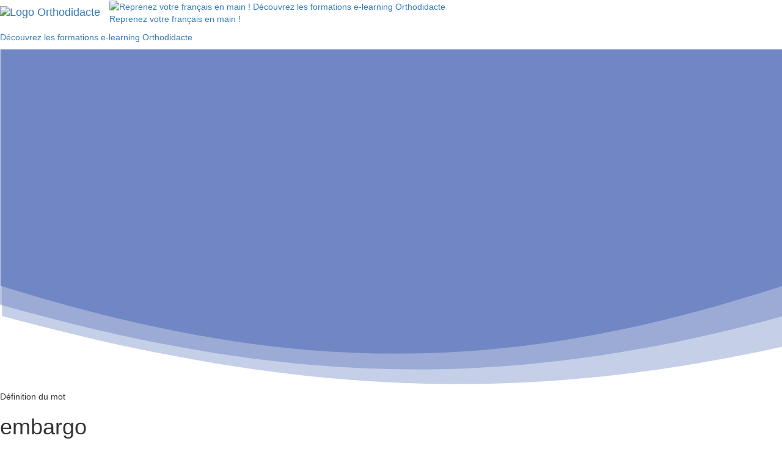

--- FILE ---
content_type: text/html; charset=utf-8
request_url: https://dictionnaire.orthodidacte.com/article/definition-embargo
body_size: 19947
content:
<!DOCTYPE html>

<html lang="fr" dir="ltr">
<head>
    <title>embargo - Définition du mot - Dictionnaire Orthodidacte</title>
    <meta charset="UTF-8" />
    <meta name="description" content="Au départ, le mot embargo désigne l’interdiction temporaire de quitter un port, pour un navire – mais ce sens est rare de nos jours…" />
        <meta name="keywords" content="embargo | Dictionnaire Orthodidacte" />
                    <meta name="robots" content="index, follow" />
    <meta http-equiv="Content-Type" content="text/html; charset=utf-8" />
    <meta name="viewport" content="width=device-width, initial-scale=1.0" />
    <meta name="author" content="Educlever" />
    <meta name="publisher" content="Educlever" />
    <meta content="text/html; charset=utf-8" http-equiv="Content-Type" />

    <link rel="icon" type="image/png" href="/favicon.png" />
    <link rel="shortcut icon" href="/favicon.ico" />

    <link href="/scripts/bootstrap/bootstrap-css?v=gvKmchaLdIYOw4jZ44S0V_vWWqzE3wJKTinfk3NgsGo1" rel="stylesheet" type="text/css" />
    <link rel="preload" href="/Content/Styles/dictionary.min.css?v=preload" as="style" onload="this.onload=null;this.rel='stylesheet'">
    <noscript><link rel="stylesheet" href="/Content/Styles/dictionary.min.css?v=preload"></noscript>

    <link rel="preconnect" href="https://fonts.googleapis.com">
    <link rel="preconnect" href="https://fonts.gstatic.com" crossorigin>
    <link href="https://fonts.googleapis.com/css2?family=Lato:ital,wght@0,400;0,700;0,900;1,400;1,700;1,900&display=swap" rel="stylesheet">

    <!-- <link charset="utf-8" href="//fonts.googleapis.com/css?family=Roboto:100,300,400,500,700" media="screen" rel="stylesheet"> -->
    <!--[if IE]>
    <meta http-equiv="X-UA-Compatible" content="IE=edge">
    <![endif]-->
    

    <!-- Quantcast Choice. Consent Manager Tag v2.0 (for TCF 2.0) -->
    <!--
    <script type="text/javascript" async=true>
        (function () {
            var host = 'www.themoneytizer.com';
            var element = document.createElement('script');
            var firstScript = document.getElementsByTagName('script')[0];
            var url = 'https://cmp.quantcast.com'
                .concat('/choice/', '6Fv0cGNfc_bw8', '/', host, '/choice.js');
            var uspTries = 0;
            var uspTriesLimit = 3;
            element.async = true;
            element.type = 'text/javascript';
            element.src = url;

            firstScript.parentNode.insertBefore(element, firstScript);

            function makeStub() {
                var TCF_LOCATOR_NAME = '__tcfapiLocator';
                var queue = [];
                var win = window;
                var cmpFrame;

                function addFrame() {
                    var doc = win.document;
                    var otherCMP = !!(win.frames[TCF_LOCATOR_NAME]);

                    if (!otherCMP) {
                        if (doc.body) {
                            var iframe = doc.createElement('iframe');

                            iframe.style.cssText = 'display:none';
                            iframe.name = TCF_LOCATOR_NAME;
                            doc.body.appendChild(iframe);
                        } else {
                            setTimeout(addFrame, 5);
                        }
                    }
                    return !otherCMP;
                }

                function tcfAPIHandler() {
                    var gdprApplies;
                    var args = arguments;

                    if (!args.length) {
                        return queue;
                    } else if (args[0] === 'setGdprApplies') {
                        if (
                            args.length > 3 &&
                            args[2] === 2 &&
                            typeof args[3] === 'boolean'
                        ) {
                            gdprApplies = args[3];
                            if (typeof args[2] === 'function') {
                                args[2]('set', true);
                            }
                        }
                    } else if (args[0] === 'ping') {
                        var retr = {
                            gdprApplies: gdprApplies,
                            cmpLoaded: false,
                            cmpStatus: 'stub'
                        };

                        if (typeof args[2] === 'function') {
                            args[2](retr);
                        }
                    } else {
                        if (args[0] === 'init' && typeof args[3] === 'object') {
                            args[3] = { ...args[3], tag_version: 'V2' };
                        }
                        queue.push(args);
                    }
                }

                function postMessageEventHandler(event) {
                    var msgIsString = typeof event.data === 'string';
                    var json = {};

                    try {
                        if (msgIsString) {
                            json = JSON.parse(event.data);
                        } else {
                            json = event.data;
                        }
                    } catch (ignore) { }

                    var payload = json.__tcfapiCall;

                    if (payload) {
                        window.__tcfapi(
                            payload.command,
                            payload.version,
                            function (retValue, success) {
                                var returnMsg = {
                                    __tcfapiReturn: {
                                        returnValue: retValue,
                                        success: success,
                                        callId: payload.callId
                                    }
                                };
                                if (msgIsString) {
                                    returnMsg = JSON.stringify(returnMsg);
                                }
                                if (event && event.source && event.source.postMessage) {
                                    event.source.postMessage(returnMsg, '*');
                                }
                            },
                            payload.parameter
                        );
                    }
                }

                while (win) {
                    try {
                        if (win.frames[TCF_LOCATOR_NAME]) {
                            cmpFrame = win;
                            break;
                        }
                    } catch (ignore) { }

                    if (win === window.top) {
                        break;
                    }
                    win = win.parent;
                }
                if (!cmpFrame) {
                    addFrame();
                    win.__tcfapi = tcfAPIHandler;
                    win.addEventListener('message', postMessageEventHandler, false);
                }
            };

            makeStub();

            var uspStubFunction = function () {
                var arg = arguments;
                if (typeof window.__uspapi !== uspStubFunction) {
                    setTimeout(function () {
                        if (typeof window.__uspapi !== 'undefined') {
                            window.__uspapi.apply(window.__uspapi, arg);
                        }
                    }, 500);
                }
            };

            var checkIfUspIsReady = function () {
                uspTries++;
                if (window.__uspapi === uspStubFunction && uspTries < uspTriesLimit) {
                    console.warn('USP is not accessible');
                } else {
                    clearInterval(uspInterval);
                }
            };

            if (typeof window.__uspapi === 'undefined') {
                window.__uspapi = uspStubFunction;
                var uspInterval = setInterval(checkIfUspIsReady, 6000);
            }
        })();
    </script>
    -->
    <!-- End Quantcast Choice. Consent Manager Tag v2.0 (for TCF 2.0) -->
    <!-- Didomi -->
    <script type="text/javascript">
        window.gdprAppliesGlobally = true;
        (function () {
            function a(e) {
                if (!window.frames[e]) {
                    if (document.body && document.body.firstChild) {
                        var t = document.body;
                        var n = document.createElement("iframe");
                        n.style.display = "none";
                        n.name = e;
                        n.title = e;
                        t.insertBefore(n, t.firstChild)
                    } else {
                        setTimeout(function () {
                            a(e)
                        }, 5)
                    }
                }
            }

            function e(n, r, o, c, s) {
                function e(e, t, n, a) {
                    if (typeof n !== "function") {
                        return
                    }
                    if (!window[r]) {
                        window[r] = []
                    }
                    var i = false;
                    if (s) {
                        i = s(e, t, n)
                    }
                    if (!i) {
                        window[r].push({
                            command: e,
                            parameter: t,
                            callback: n,
                            version: a
                        })
                    }
                }
                e.stub = true;

                function t(a) {
                    if (!window[n] || window[n].stub !== true) {
                        return
                    }
                    if (!a.data) {
                        return
                    }

                    var i = typeof a.data === "string";
                    var e;
                    try {
                        e = i ? JSON.parse(a.data) : a.data
                    } catch (t) {
                        return
                    }
                    if (e[o]) {
                        var r = e[o];
                        window[n](r.command, r.parameter, function (e, t) {
                            var n = {};
                            n[c] = {
                                returnValue: e,
                                success: t,
                                callId: r.callId
                            };
                            a.source.postMessage(i ? JSON.stringify(n) : n, "*")
                        }, r.version)
                    }
                }

                if (typeof window[n] !== "function") {
                    window[n] = e;
                    if (window.addEventListener) {
                        window.addEventListener("message", t, false)
                    } else {
                        window.attachEvent("onmessage", t)
                    }
                }
            }
            e("__tcfapi", "__tcfapiBuffer", "__tcfapiCall", "__tcfapiReturn");
            a("__tcfapiLocator");
            (function (e) {

                var t = document.createElement("script");
                t.id = "spcloader";
                t.type = "text/javascript";
                t.async = true;
                t.src = "https://sdk.privacy-center.org/" + e + "/loader.js?target=" + document.location.hostname;
                t.charset = "utf-8";
                var n = document.getElementsByTagName("script")[0];
                n.parentNode.insertBefore(t, n)
            })("97d9cc3e-4f0e-4d58-ad0e-4b418ce971c9")
        })();
    </script>
    <!-- end Didomi -->
    
        <!-- Google Tag Manager -->
        <script>
            (function (w, d, s, l, i) {
                w[l] = w[l] || [];
                w[l].push({
                    'gtm.start':
                        new Date().getTime(),
                    event: 'gtm.js'
                });
                var f = d.getElementsByTagName(s)[0],
                    j = d.createElement(s),
                    dl = l != 'dataLayer' ? '&l=' + l : '';
                j.async = true;
                j.src = 'https://www.googletagmanager.com/gtm.js?id=' + i + dl;
                f.parentNode.insertBefore(j, f);
            })(window, document, 'script', 'dataLayer', 'GTM-PBBRNWH');
        </script>
        <!--End Google Tag Manager -->
</head>

<body itemscope="" itemtype="https://schema.org/WebPage" class="s--dictionaryWebSite">
    
        <!-- Google Tag Manager (noscript) -->
        <noscript>
            <iframe src="https://www.googletagmanager.com/ns.html?id=GTM-PBBRNWH"
                    height="0"
                    width="0"
                    style="display:none;visibility:hidden"></iframe>
        </noscript>
        <!--End Google Tag Manager(noscript) -->
    <nav class="s--dictionaryWebSite-navbar" role="navigation" style="">
        <div itemscope itemtype="https://schema.org/WPAdBlock" class="s--dictionaryWebSite-navbar-bloc">
            <div class="s--dictionaryWebSite-navbar-bloc-linkContainer">
                <div class="s--dictionaryWebSite-navbar-bloc-linkContainer-table">
                    <div class="s--dictionaryWebSite-navbar-bloc-linkContainer-table-item">
                        <a class="navbar-brand" href="/Index.html">
                            <img alt="Logo Orthodidacte" src="/Content/Images/logo_orthodidacte_dictionnaire_extendedmenu.png" class="hidden-xs" />
                            <img alt="Logo Orthodidacte en petit" src="/Content/Images/logo_orthodidacte_dictionnaire_menu.png" class="hidden-lg hidden-md hidden-sm" />
                        </a>
                    </div>

                        <div class="s--dictionaryWebSite-navbar-bloc-linkContainer-table-item s--marketing-header hidden-xs">
                            
    <a itemprop="url" class="s--article-marketing-content s--article-marketing-navbar-content" href="https://www.orthodidacte.com/profil-adulte/?utm_source=dico_OD&amp;utm_medium=display&amp;utm_campaign=banniere_decouverte">
        <div class="s--article-marketing-logo-container">
            <img src="/Content/Images/Header/marketing-orthodidacte-telephone-logo.png" width="271" height="247"
                 alt="Reprenez votre fran&#231;ais en main&#160;! D&#233;couvrez les formations e-learning Orthodidacte" />
        </div>
        <div class="s--article-marketing-message-container">
            <div class="s--article-marketing-message-title-container">
                <p class="s--article-marketing-title">Reprenez votre fran&#231;ais en main&#160;!</p>
            </div>
            <div class="s--article-marketing-message-content">
                <div class="s--article-marketing-message-text-container">
                    <p class="s--article-marketing-text"><span>D&#233;couvrez les formations e-learning Orthodidacte</span></p>
                </div>
            </div>
        </div>
    </a>

                        </div>
                </div>
            </div>

        </div>

            <div class="s--mobile-marketing-header hidden-lg hidden-md hidden-sm">
                
    <a itemprop="url" class="s--article-marketing-content s--article-marketing-mobile-content" href="https://www.orthodidacte.com/profil-adulte/?utm_source=dico_OD&amp;utm_medium=display&amp;utm_campaign=banniere_decouverte">
        <div class="s--article-marketing-logo-container">
            <img itemprop="image" src="/Content/Images/Header/marketing-orthodidacte-telephone-logo.png" width="271" height="247"
                 alt="Reprenez votre fran&#231;ais en main&#160;! D&#233;couvrez les formations e-learning Orthodidacte" />
        </div>
        <div class="s--article-marketing-message-container">
            <div class="s--article-marketing-message-title-container">
                <p class="s--article-marketing-title">Reprenez votre fran&#231;ais en main&#160;!</p>
            </div>
            <div class="s--article-marketing-message-content">
                <div class="s--article-marketing-message-text-container">
                    <p class="s--article-marketing-text"><span>D&#233;couvrez les formations e-learning Orthodidacte</span></p>
                </div>
            </div>
        </div>
    </a>

            </div>
    </nav>
    

    
    <div id="106625-6">
        <script src="//ads.themoneytizer.com/s/gen.js?type=6"></script>
        <script src="//ads.themoneytizer.com/s/requestform.js?siteId=106625&formatId=6"></script>
    </div>


    <div class="s--dictionaryWebSite-body">
        
    <div itemscope itemtype="https://schema.org/DefinedTerm" class="s--article" id="s--articleId">
        <div class="s--article-container">
            <div class="s--article-bgContainer">
                <div class="s--article-bg">
                    <svg width="100%" height="100%" viewBox="0 0 1440 623" preserveAspectRatio="none">
    <defs>
        <rect id="path-articleBg1" x="0" y="0" width="1440" height="624"></rect>
        <path d="M29.8166103,67 L1580.24202,67 C1586.7691,339.651732 1588.56813,524.761843 1585.6391,622.330332 C1015.46037,795.25762 587.807805,784.4348 27.8468225,622.330332 C26.2526747,525.066027 26.9092706,339.955917 29.8166103,67 Z"
              id="path-articleBg2"></path>
        <path d="M25.0007732,58 L1676.80015,58 C1683.75401,330.651732 1685.67066,515.761843 1682.55011,613.330332 C1075.09047,786.25762 619.476007,775.4348 22.9021916,613.330332 C21.2038111,516.066027 21.9033383,330.955917 25.0007732,58 Z"
              id="path-articleBg3"></path>
        <linearGradient x1="100%" y1="0%" x2="28.1299616%" y2="100%" id="linearGradient-articleBg">
            <stop stop-color="#000000" stop-opacity="0" offset="0%"></stop>
            <stop stop-color="#000000" stop-opacity="0.5" offset="100%"></stop>
        </linearGradient>
        <path d="M2.60897553,0 L1442.7402,0 C1446.11946,501.985066 1446.45253,801.761843 1443.73942,899.330332 C915.593095,1072.25762 519.466204,1061.4348 0.784396469,899.330332 C-0.692234018,802.066027 -0.0840409995,502.28925 2.60897553,0 Z"
              id="path-articleBg4"></path>
    </defs>
    <g stroke="none" stroke-width="1" fill="none" fill-rule="evenodd">
        <g transform="translate(-78.000000, -1721.000000)">
            <g transform="translate(78.000000, 273.000000)">
                <g transform="translate(0.000000, 1448.000000)">
                    <g>
                        <mask id="mask-articleBg1" fill="white">
                            <use xlink:href="#path-articleBg1"></use>
                        </mask>
                        <g></g>
                        <g stroke-width="1" fill-rule="evenodd" mask="url(#mask-articleBg1)">
                            <g transform="translate(-49.000000, -464.000000)">
                                <g transform="translate(0.000000, 306.000000)">
                                    <mask id="mask-articleBg2" fill="white">
                                        <use xlink:href="#path-articleBg2"></use>
                                    </mask>
                                    <g opacity="0.5" transform="translate(807.000000, 407.500000) rotate(-5.000000) translate(-807.000000, -407.500000) "></g>
                                    <g opacity="0.5" mask="url(#mask-articleBg2)" fill="#7187C5">
                                        <g transform="translate(49.000000, 68.000000)">
                                            <rect x="0" y="0" width="1446" height="752"></rect>
                                        </g>
                                    </g>
                                </g>
                                <g transform="translate(30.000000, 342.000000)">
                                    <mask id="mask-articleBg3" fill="white">
                                        <use xlink:href="#path-articleBg3"></use>
                                    </mask>
                                    <g opacity="0.4" transform="translate(853.000000, 398.500000) rotate(4.000000) translate(-853.000000, -398.500000) "></g>
                                    <g opacity="0.4" mask="url(#mask-articleBg3)" fill="#7187C5">
                                        <g transform="translate(19.000000, 32.000000)">
                                            <rect x="0" y="0" width="1446" height="752"></rect>
                                        </g>
                                    </g>
                                </g>
                                <g id="100" transform="translate(48.000000, 0.000000)">
                                    <mask id="mask-articleBg4" fill="white">
                                        <use xlink:href="#path-articleBg4"></use>
                                    </mask>
                                    <use fill-opacity="0.1" fill="url(#linearGradient-articleBg)" xlink:href="#path-articleBg4"></use>
                                    <g mask="url(#mask-articleBg4)" fill="#7187C5">
                                        <g transform="translate(3.000000, 369.000000)">
                                            <rect x="0" y="0" width="1446" height="752"></rect>
                                        </g>
                                    </g>
                                </g>
                            </g>
                        </g>
                    </g>
                </g>
            </g>
        </g>
    </g>
</svg>

                </div>
            </div>
            <header class="s--article-header">
                <div class="s--article-header-titleContainer">
                        <div class="s--article-header-title">
                            <div itemprop="termCode" class="s--article-header-type">D&#233;finition du mot</div>
                            <h1 itemprop="name" class="s--article-header-label">embargo</h1>
                        </div>
                </div>
            </header>
                <article class="s--article-content" id="s--article-contentId">
                    <div class="s--article-blockContainer">
                            <div class="s--article-block">
                                    <div class="s--article-block-title">
                                        <h2 style="color:#7187C5" class="s--article-block-titleValue">Que veut dire le mot embargo&#160;?</h2>
                                    </div>
                                                                    <p itemprop="description" class="s--article-block-content">Au départ, le mot <auto>embargo</auto> désigne l’interdiction temporaire de quitter un port, pour un navire – mais ce sens est rare de nos jours. Cette mesure, dictée par un <a href="https://dictionnaire.orthodidacte.com/article/definition-gouvernement">gouvernement</a>, concerne les navires étrangers.</p>
                                    <p itemprop="description" class="s--article-block-content">Par extension, on appelle <auto>embargo</auto> une mesure administrative qui interdit provisoirement la circulation d’une marchandise. L’embargo est un type de sanction qui a pour but d’affaiblir un pays. Ça marche dans les deux sens : soit on crée une pénurie en empêchant des importations, soit on frappe au porte-monnaie en limitant les exportations du pays visé.</p>
                                    <p itemprop="description" class="s--article-block-content">On dit par exemple <exemple>un embargo sur le pétrole</exemple> (on n’achète plus de pétrole à un État), <exemple>un embargo sur les armes</exemple> (on ne livre plus d’armes à un État).</p>
                                    <p itemprop="description" class="s--article-block-content">Certains embargos pris contre des pays sont restés célèbres, en particulier <a href="https://fr.wikipedia.org/wiki/Embargo_des_%C3%89tats-Unis_contre_Cuba" target="_blank">l’embargo américain contre Cuba</a>. Mis en place en 1962, il interdisait d’y importer des aliments, des médicaments, des voitures, etc. Cet embargo a commencé à être assoupli en 2000.</p>


                                <div id="106625-2">
                                    <script src="//ads.themoneytizer.com/s/gen.js?type=2"></script>
                                    <script src="//ads.themoneytizer.com/s/requestform.js?siteId=106625&formatId=2"></script>
                                </div>
                            </div>
                            <div class="s--article-block">
                                    <div class="s--article-block-title">
                                            <div class="s--article-block-ic">
                                                <svg width="12" height="12" viewBox="0 0 29 27">
    <defs>
        <path d="M25.8688679,18.9973254 C26.7135705,17.3367439 27.1875,15.4713733 27.1875,13.5 C27.1875,6.55835202 21.3112373,0.931034483 14.0625,0.931034483 C6.81376266,0.931034483 0.9375,6.55835202 0.9375,13.5 C0.9375,20.441648 6.81376266,26.0689655 14.0625,26.0689655 C16.6839568,26.0689655 19.1259134,25.3329921 21.1753504,24.0650402 C24.4399785,24.9587748 30.5717409,22.9023973 28.6098304,22.3247235 C27.0755325,21.8729579 26.1618783,20.7638252 25.8688679,18.9973254 Z"
              id="path-questionMark"></path>
    </defs>
    <g stroke="none" stroke-width="1" fill="none" fill-rule="evenodd">
        <g transform="translate(-120.000000, -931.000000)">
            <g transform="translate(120.000000, 273.000000)">
                <g transform="translate(0.000000, 658.000000)">
                    <g>
                        <mask id="mask-questionMark" fill="white">
                            <use xlink:href="#path-questionMark"></use>
                        </mask>
                        <g></g>
                        <g mask="url(#mask-questionMark)" fill-rule="evenodd" fill="#7187C5">
                            <rect x="0" y="0" width="30" height="27"></rect>
                        </g>
                        <path d="M10.6420313,7.92077586 C10.8439073,7.74387843 11.0650769,7.57582838 11.3055469,7.41662069 C11.5460168,7.257413 11.8057799,7.11884542 12.0848438,7.00091379 C12.3639076,6.88298217 12.6667171,6.79011241 12.9932813,6.72230172 C13.3198454,6.65449104 13.6731231,6.62058621 14.053125,6.62058621 C14.5696901,6.62058621 15.0402323,6.69134412 15.4647656,6.83286207 C15.889299,6.97438002 16.2529672,7.17633489 16.5557813,7.43873276 C16.8585953,7.70113062 17.0931242,8.01806711 17.259375,8.38955172 C17.4256258,8.76103634 17.50875,9.17673908 17.50875,9.63667241 C17.50875,10.0848126 17.4434382,10.472507 17.3128125,10.7997672 C17.1821868,11.1270275 17.0174229,11.4115333 16.8185156,11.6532931 C16.6196084,11.8950529 16.4043762,12.1043784 16.1728125,12.2812759 C15.9412488,12.4581733 15.7215635,12.6247492 15.51375,12.7810086 C15.3059365,12.937268 15.1263289,13.0905768 14.9749219,13.2409397 C14.8235149,13.3913025 14.7329689,13.5608266 14.7032812,13.7495172 L14.4984375,15.0408621 L12.9932813,15.0408621 L12.841875,13.5991552 C12.8359375,13.5696723 12.8329687,13.5446122 12.8329687,13.5239741 L12.8329687,13.4487931 C12.8329687,13.1893435 12.8982806,12.9638027 13.0289063,12.7721638 C13.1595319,12.5805249 13.3228115,12.4006819 13.51875,12.2326293 C13.7146885,12.0645767 13.9254676,11.9009491 14.1510938,11.7417414 C14.3767199,11.5825337 14.587499,11.4100613 14.7834375,11.224319 C14.979376,11.0385767 15.1426556,10.827777 15.2732813,10.5919138 C15.4039069,10.3560505 15.4692187,10.0789154 15.4692187,9.7605 C15.4692187,9.54822308 15.429141,9.35806119 15.3489844,9.19000862 C15.2688277,9.02195606 15.1575007,8.87749198 15.015,8.75661207 C14.8724993,8.63573215 14.7017979,8.54286239 14.5028906,8.478 C14.3039834,8.41313761 14.0887512,8.3807069 13.8571875,8.3807069 C13.5187483,8.3807069 13.2322668,8.41755998 12.9977344,8.49126724 C12.763202,8.56497451 12.5642977,8.64752541 12.4010156,8.73892241 C12.2377336,8.83031942 12.0996881,8.91287032 11.986875,8.98657759 C11.8740619,9.06028485 11.7731254,9.09713793 11.6840625,9.09713793 C11.4703114,9.09713793 11.315938,9.00869054 11.2209375,8.8317931 L10.6420313,7.92077586 Z M12.3253125,18.3488276 C12.3253125,18.1660336 12.3594528,17.992087 12.4277344,17.8269828 C12.496016,17.6618785 12.591015,17.5203627 12.7127344,17.402431 C12.8344537,17.2844994 12.9784367,17.1901555 13.1446875,17.1193966 C13.3109383,17.0486376 13.4890616,17.0132586 13.6790625,17.0132586 C13.8631259,17.0132586 14.0382804,17.0486376 14.2045312,17.1193966 C14.3707821,17.1901555 14.5132807,17.2844994 14.6320313,17.402431 C14.7507818,17.5203627 14.8457809,17.6618785 14.9170313,17.8269828 C14.9882816,17.992087 15.0239063,18.1660336 15.0239063,18.3488276 C15.0239063,18.5375182 14.9882816,18.7129388 14.9170313,18.8750948 C14.8457809,19.0372508 14.7507818,19.1772925 14.6320313,19.2952241 C14.5132807,19.4131558 14.3707821,19.5060255 14.2045312,19.5738362 C14.0382804,19.6416469 13.8631259,19.6755517 13.6790625,19.6755517 C13.4890616,19.6755517 13.3109383,19.6416469 13.1446875,19.5738362 C12.9784367,19.5060255 12.8344537,19.4131558 12.7127344,19.2952241 C12.591015,19.1772925 12.496016,19.0372508 12.4277344,18.8750948 C12.3594528,18.7129388 12.3253125,18.5375182 12.3253125,18.3488276 Z"
                              fill="#FFFFFF" fill-rule="evenodd" mask="url(#mask-questionMark)"></path>
                    </g>
                </g>
            </g>
        </g>
    </g>
</svg>
                                            </div>
                                        <h2 style="color:#7187C5" class="s--article-block-titleValue">Et le mot embargo dans le domaine du journalisme&#160;?</h2>
                                    </div>
                                                                    <p itemprop="description" class="s--article-block-content">Le sens du mot a dérivé pour s’appliquer aux <a href="https://dictionnaire.orthodidacte.com/article/definition-information">informations</a>. En journalisme, on dit qu’une information est sous embargo jusqu’à telle date pour signifier qu’elle ne doit pas être diffusée avant le délai en question.</p>
                                    <p itemprop="description" class="s--article-block-content">Les communiqués de presse envoyés aux rédactions des journaux comportent fréquemment la mention <auto>sous embargo</auto>. Les journalistes peuvent préparer les articles en s’appuyant sur les informations du communiqué de presse, mais ils ne pourront les publier qu’à la date indiquée.</p>


                                <div id="106625-2">
                                    <script src="//ads.themoneytizer.com/s/gen.js?type=2"></script>
                                    <script src="//ads.themoneytizer.com/s/requestform.js?siteId=106625&formatId=2"></script>
                                </div>
                            </div>
                            <div class="s--article-block">
                                    <div class="s--article-block-title">
                                            <div class="s--article-block-ic">
                                                <svg width="12" height="12" viewBox="0 0 29 27">
    <defs>
        <path d="M25.8688679,18.9973254 C26.7135705,17.3367439 27.1875,15.4713733 27.1875,13.5 C27.1875,6.55835202 21.3112373,0.931034483 14.0625,0.931034483 C6.81376266,0.931034483 0.9375,6.55835202 0.9375,13.5 C0.9375,20.441648 6.81376266,26.0689655 14.0625,26.0689655 C16.6839568,26.0689655 19.1259134,25.3329921 21.1753504,24.0650402 C24.4399785,24.9587748 30.5717409,22.9023973 28.6098304,22.3247235 C27.0755325,21.8729579 26.1618783,20.7638252 25.8688679,18.9973254 Z"
              id="path-questionMark"></path>
    </defs>
    <g stroke="none" stroke-width="1" fill="none" fill-rule="evenodd">
        <g transform="translate(-120.000000, -931.000000)">
            <g transform="translate(120.000000, 273.000000)">
                <g transform="translate(0.000000, 658.000000)">
                    <g>
                        <mask id="mask-questionMark" fill="white">
                            <use xlink:href="#path-questionMark"></use>
                        </mask>
                        <g></g>
                        <g mask="url(#mask-questionMark)" fill-rule="evenodd" fill="#7187C5">
                            <rect x="0" y="0" width="30" height="27"></rect>
                        </g>
                        <path d="M10.6420313,7.92077586 C10.8439073,7.74387843 11.0650769,7.57582838 11.3055469,7.41662069 C11.5460168,7.257413 11.8057799,7.11884542 12.0848438,7.00091379 C12.3639076,6.88298217 12.6667171,6.79011241 12.9932813,6.72230172 C13.3198454,6.65449104 13.6731231,6.62058621 14.053125,6.62058621 C14.5696901,6.62058621 15.0402323,6.69134412 15.4647656,6.83286207 C15.889299,6.97438002 16.2529672,7.17633489 16.5557813,7.43873276 C16.8585953,7.70113062 17.0931242,8.01806711 17.259375,8.38955172 C17.4256258,8.76103634 17.50875,9.17673908 17.50875,9.63667241 C17.50875,10.0848126 17.4434382,10.472507 17.3128125,10.7997672 C17.1821868,11.1270275 17.0174229,11.4115333 16.8185156,11.6532931 C16.6196084,11.8950529 16.4043762,12.1043784 16.1728125,12.2812759 C15.9412488,12.4581733 15.7215635,12.6247492 15.51375,12.7810086 C15.3059365,12.937268 15.1263289,13.0905768 14.9749219,13.2409397 C14.8235149,13.3913025 14.7329689,13.5608266 14.7032812,13.7495172 L14.4984375,15.0408621 L12.9932813,15.0408621 L12.841875,13.5991552 C12.8359375,13.5696723 12.8329687,13.5446122 12.8329687,13.5239741 L12.8329687,13.4487931 C12.8329687,13.1893435 12.8982806,12.9638027 13.0289063,12.7721638 C13.1595319,12.5805249 13.3228115,12.4006819 13.51875,12.2326293 C13.7146885,12.0645767 13.9254676,11.9009491 14.1510938,11.7417414 C14.3767199,11.5825337 14.587499,11.4100613 14.7834375,11.224319 C14.979376,11.0385767 15.1426556,10.827777 15.2732813,10.5919138 C15.4039069,10.3560505 15.4692187,10.0789154 15.4692187,9.7605 C15.4692187,9.54822308 15.429141,9.35806119 15.3489844,9.19000862 C15.2688277,9.02195606 15.1575007,8.87749198 15.015,8.75661207 C14.8724993,8.63573215 14.7017979,8.54286239 14.5028906,8.478 C14.3039834,8.41313761 14.0887512,8.3807069 13.8571875,8.3807069 C13.5187483,8.3807069 13.2322668,8.41755998 12.9977344,8.49126724 C12.763202,8.56497451 12.5642977,8.64752541 12.4010156,8.73892241 C12.2377336,8.83031942 12.0996881,8.91287032 11.986875,8.98657759 C11.8740619,9.06028485 11.7731254,9.09713793 11.6840625,9.09713793 C11.4703114,9.09713793 11.315938,9.00869054 11.2209375,8.8317931 L10.6420313,7.92077586 Z M12.3253125,18.3488276 C12.3253125,18.1660336 12.3594528,17.992087 12.4277344,17.8269828 C12.496016,17.6618785 12.591015,17.5203627 12.7127344,17.402431 C12.8344537,17.2844994 12.9784367,17.1901555 13.1446875,17.1193966 C13.3109383,17.0486376 13.4890616,17.0132586 13.6790625,17.0132586 C13.8631259,17.0132586 14.0382804,17.0486376 14.2045312,17.1193966 C14.3707821,17.1901555 14.5132807,17.2844994 14.6320313,17.402431 C14.7507818,17.5203627 14.8457809,17.6618785 14.9170313,17.8269828 C14.9882816,17.992087 15.0239063,18.1660336 15.0239063,18.3488276 C15.0239063,18.5375182 14.9882816,18.7129388 14.9170313,18.8750948 C14.8457809,19.0372508 14.7507818,19.1772925 14.6320313,19.2952241 C14.5132807,19.4131558 14.3707821,19.5060255 14.2045312,19.5738362 C14.0382804,19.6416469 13.8631259,19.6755517 13.6790625,19.6755517 C13.4890616,19.6755517 13.3109383,19.6416469 13.1446875,19.5738362 C12.9784367,19.5060255 12.8344537,19.4131558 12.7127344,19.2952241 C12.591015,19.1772925 12.496016,19.0372508 12.4277344,18.8750948 C12.3594528,18.7129388 12.3253125,18.5375182 12.3253125,18.3488276 Z"
                              fill="#FFFFFF" fill-rule="evenodd" mask="url(#mask-questionMark)"></path>
                    </g>
                </g>
            </g>
        </g>
    </g>
</svg>
                                            </div>
                                        <h2 style="color:#7187C5" class="s--article-block-titleValue">D’o&#249; vient le mot embargo&#160;?</h2>
                                    </div>
                                                                    <p itemprop="description" class="s--article-block-content">Ce mot est emprunté à l’espagnol. Il provient du verbe espagnol <auto>embargar</auto>, qui veut dire « empêcher, embarrasser ».</p>


                                <div id="106625-2">
                                    <script src="//ads.themoneytizer.com/s/gen.js?type=2"></script>
                                    <script src="//ads.themoneytizer.com/s/requestform.js?siteId=106625&formatId=2"></script>
                                </div>
                            </div>
                            <div class="s--article-block">
                                    <div class="s--article-block-title">
                                            <div class="s--article-block-ic">
                                                <svg width="12" height="12" viewBox="0 0 29 27">
    <defs>
        <path d="M25.8688679,18.9973254 C26.7135705,17.3367439 27.1875,15.4713733 27.1875,13.5 C27.1875,6.55835202 21.3112373,0.931034483 14.0625,0.931034483 C6.81376266,0.931034483 0.9375,6.55835202 0.9375,13.5 C0.9375,20.441648 6.81376266,26.0689655 14.0625,26.0689655 C16.6839568,26.0689655 19.1259134,25.3329921 21.1753504,24.0650402 C24.4399785,24.9587748 30.5717409,22.9023973 28.6098304,22.3247235 C27.0755325,21.8729579 26.1618783,20.7638252 25.8688679,18.9973254 Z"
              id="path-questionMark"></path>
    </defs>
    <g stroke="none" stroke-width="1" fill="none" fill-rule="evenodd">
        <g transform="translate(-120.000000, -931.000000)">
            <g transform="translate(120.000000, 273.000000)">
                <g transform="translate(0.000000, 658.000000)">
                    <g>
                        <mask id="mask-questionMark" fill="white">
                            <use xlink:href="#path-questionMark"></use>
                        </mask>
                        <g></g>
                        <g mask="url(#mask-questionMark)" fill-rule="evenodd" fill="#7187C5">
                            <rect x="0" y="0" width="30" height="27"></rect>
                        </g>
                        <path d="M10.6420313,7.92077586 C10.8439073,7.74387843 11.0650769,7.57582838 11.3055469,7.41662069 C11.5460168,7.257413 11.8057799,7.11884542 12.0848438,7.00091379 C12.3639076,6.88298217 12.6667171,6.79011241 12.9932813,6.72230172 C13.3198454,6.65449104 13.6731231,6.62058621 14.053125,6.62058621 C14.5696901,6.62058621 15.0402323,6.69134412 15.4647656,6.83286207 C15.889299,6.97438002 16.2529672,7.17633489 16.5557813,7.43873276 C16.8585953,7.70113062 17.0931242,8.01806711 17.259375,8.38955172 C17.4256258,8.76103634 17.50875,9.17673908 17.50875,9.63667241 C17.50875,10.0848126 17.4434382,10.472507 17.3128125,10.7997672 C17.1821868,11.1270275 17.0174229,11.4115333 16.8185156,11.6532931 C16.6196084,11.8950529 16.4043762,12.1043784 16.1728125,12.2812759 C15.9412488,12.4581733 15.7215635,12.6247492 15.51375,12.7810086 C15.3059365,12.937268 15.1263289,13.0905768 14.9749219,13.2409397 C14.8235149,13.3913025 14.7329689,13.5608266 14.7032812,13.7495172 L14.4984375,15.0408621 L12.9932813,15.0408621 L12.841875,13.5991552 C12.8359375,13.5696723 12.8329687,13.5446122 12.8329687,13.5239741 L12.8329687,13.4487931 C12.8329687,13.1893435 12.8982806,12.9638027 13.0289063,12.7721638 C13.1595319,12.5805249 13.3228115,12.4006819 13.51875,12.2326293 C13.7146885,12.0645767 13.9254676,11.9009491 14.1510938,11.7417414 C14.3767199,11.5825337 14.587499,11.4100613 14.7834375,11.224319 C14.979376,11.0385767 15.1426556,10.827777 15.2732813,10.5919138 C15.4039069,10.3560505 15.4692187,10.0789154 15.4692187,9.7605 C15.4692187,9.54822308 15.429141,9.35806119 15.3489844,9.19000862 C15.2688277,9.02195606 15.1575007,8.87749198 15.015,8.75661207 C14.8724993,8.63573215 14.7017979,8.54286239 14.5028906,8.478 C14.3039834,8.41313761 14.0887512,8.3807069 13.8571875,8.3807069 C13.5187483,8.3807069 13.2322668,8.41755998 12.9977344,8.49126724 C12.763202,8.56497451 12.5642977,8.64752541 12.4010156,8.73892241 C12.2377336,8.83031942 12.0996881,8.91287032 11.986875,8.98657759 C11.8740619,9.06028485 11.7731254,9.09713793 11.6840625,9.09713793 C11.4703114,9.09713793 11.315938,9.00869054 11.2209375,8.8317931 L10.6420313,7.92077586 Z M12.3253125,18.3488276 C12.3253125,18.1660336 12.3594528,17.992087 12.4277344,17.8269828 C12.496016,17.6618785 12.591015,17.5203627 12.7127344,17.402431 C12.8344537,17.2844994 12.9784367,17.1901555 13.1446875,17.1193966 C13.3109383,17.0486376 13.4890616,17.0132586 13.6790625,17.0132586 C13.8631259,17.0132586 14.0382804,17.0486376 14.2045312,17.1193966 C14.3707821,17.1901555 14.5132807,17.2844994 14.6320313,17.402431 C14.7507818,17.5203627 14.8457809,17.6618785 14.9170313,17.8269828 C14.9882816,17.992087 15.0239063,18.1660336 15.0239063,18.3488276 C15.0239063,18.5375182 14.9882816,18.7129388 14.9170313,18.8750948 C14.8457809,19.0372508 14.7507818,19.1772925 14.6320313,19.2952241 C14.5132807,19.4131558 14.3707821,19.5060255 14.2045312,19.5738362 C14.0382804,19.6416469 13.8631259,19.6755517 13.6790625,19.6755517 C13.4890616,19.6755517 13.3109383,19.6416469 13.1446875,19.5738362 C12.9784367,19.5060255 12.8344537,19.4131558 12.7127344,19.2952241 C12.591015,19.1772925 12.496016,19.0372508 12.4277344,18.8750948 C12.3594528,18.7129388 12.3253125,18.5375182 12.3253125,18.3488276 Z"
                              fill="#FFFFFF" fill-rule="evenodd" mask="url(#mask-questionMark)"></path>
                    </g>
                </g>
            </g>
        </g>
    </g>
</svg>
                                            </div>
                                        <h2 style="color:#7187C5" class="s--article-block-titleValue">&#201;pisodes de la vie du mot</h2>
                                    </div>
                                                                    <p itemprop="description" class="s--article-block-content"><ul><li>8 mars 2022. <a href="https://fr.wikipedia.org/wiki/Joe_Biden">Joe Biden</a> annonce un embargo sur le pétrole et le gaz russes, pour ne pas participer au financement de la guerre en Ukraine.</li></ul></p>


                                <div id="106625-2">
                                    <script src="//ads.themoneytizer.com/s/gen.js?type=2"></script>
                                    <script src="//ads.themoneytizer.com/s/requestform.js?siteId=106625&formatId=2"></script>
                                </div>
                            </div>
                    </div>
                    <div id="s--article-articleKnowMoreContentId" class="s--article-knowMoreBlock">
                        <div class="s--article-knowMoreBlock-transparentBlock"></div>
                        <div class="s--article-knowMoreBlock-actioncontainer">
                            <div class="s--article-knowMoreBlock-actionLabel-icBlock">
                                <svg width="14" height="9" viewBox="0 0 14 9">
    <path fill="#7187C5"
          fill-rule="evenodd"
          d="M4.44949286,6.48216724 L0.225794256,10.8177796 C-0.0799723597,11.125592 -0.0733451971,11.623051 0.234443665,11.9327591 L1.04885624,12.7523747 C1.36602845,13.0715247 1.89177572,13.078418 2.21037168,12.7576619 L7.7755131,7.05999237 C7.92891407,6.90196316 8.00552888,6.69477694 7.99832202,6.48216745 C8.01290811,6.31167862 7.93208149,6.0911155 7.7683054,5.93006356 L2.21343602,0.240059337 C1.89177572,-0.0838085883 1.36602845,-0.0769152238 1.04888338,0.242207446 L0.234416527,1.06187761 C-0.0733451971,1.37155843 -0.0799723597,1.86901747 0.22889934,2.17998337 L4.44949286,6.48216724 Z"
          transform="rotate(90 6.5 7)" />
</svg>

                            </div>
                        </div>
                    </div>
                        <div class="s--article-information-data">
                            <p>Camille Martinez</p>
                            <p>Publié le 17/05/2022</p>
                                <p>Dernière modification le 31/01/2025</p>
                            <p>Rédigé par des humains, pour des humains</p>
                        </div>
                </article>
        </div>

        <div class="s--article-subBlock">
                <h3 class="s--article-subBlock-header">Voir également</h3>
                <p class="s--article-subBlock-articleActionContainer">
                    <button class="btn--article-subBlock-articleAction" id="aRefreshNearbyArticle" data-article-name="definition-embargo">
                        <span class="glyphicon-fontWeightBold glyphicon-refresh" aria-hidden="true"></span>
                        Voir d’autres articles
                    </button>
                </p>
                <div class="s--article-subBlock-cardContainer" id="dvRandomNearbyArticlesContainer">
                    
    <div itemscope itemtype="https://schema.org/DefinedTermSet" class="s--article-subBlock-card">
        

<a itemprop="url" href="definition-bras-casse" class="s--articleCard">
    <div class="s--articleCard-imgContainer is-relative" style="background:#7187C5">
        <div class="s--articleCard-imgContainer-bg">
            <svg width="100%" height="100%" viewBox="0 0 1440 623" preserveAspectRatio="none">
    <defs>
        <rect id="path-articleBg1" x="0" y="0" width="1440" height="624"></rect>
        <path d="M29.8166103,67 L1580.24202,67 C1586.7691,339.651732 1588.56813,524.761843 1585.6391,622.330332 C1015.46037,795.25762 587.807805,784.4348 27.8468225,622.330332 C26.2526747,525.066027 26.9092706,339.955917 29.8166103,67 Z"
              id="path-articleBg2"></path>
        <path d="M25.0007732,58 L1676.80015,58 C1683.75401,330.651732 1685.67066,515.761843 1682.55011,613.330332 C1075.09047,786.25762 619.476007,775.4348 22.9021916,613.330332 C21.2038111,516.066027 21.9033383,330.955917 25.0007732,58 Z"
              id="path-articleBg3"></path>
        <linearGradient x1="100%" y1="0%" x2="28.1299616%" y2="100%" id="linearGradient-articleBg">
            <stop stop-color="#000000" stop-opacity="0" offset="0%"></stop>
            <stop stop-color="#000000" stop-opacity="0.5" offset="100%"></stop>
        </linearGradient>
        <path d="M2.60897553,0 L1442.7402,0 C1446.11946,501.985066 1446.45253,801.761843 1443.73942,899.330332 C915.593095,1072.25762 519.466204,1061.4348 0.784396469,899.330332 C-0.692234018,802.066027 -0.0840409995,502.28925 2.60897553,0 Z"
              id="path-articleBg4"></path>
    </defs>
    <g stroke="none" stroke-width="1" fill="none" fill-rule="evenodd">
        <g transform="translate(-78.000000, -1721.000000)">
            <g transform="translate(78.000000, 273.000000)">
                <g transform="translate(0.000000, 1448.000000)">
                    <g>
                        <mask id="mask-articleBg1" fill="white">
                            <use xlink:href="#path-articleBg1"></use>
                        </mask>
                        <g></g>
                        <g stroke-width="1" fill-rule="evenodd" mask="url(#mask-articleBg1)">
                            <g transform="translate(-49.000000, -464.000000)">
                                <g transform="translate(0.000000, 306.000000)">
                                    <mask id="mask-articleBg2" fill="white">
                                        <use xlink:href="#path-articleBg2"></use>
                                    </mask>
                                    <g opacity="0.5" transform="translate(807.000000, 407.500000) rotate(-5.000000) translate(-807.000000, -407.500000) "></g>
                                    <g opacity="0.5" mask="url(#mask-articleBg2)" fill="#7187C5">
                                        <g transform="translate(49.000000, 68.000000)">
                                            <rect x="0" y="0" width="1446" height="752"></rect>
                                        </g>
                                    </g>
                                </g>
                                <g transform="translate(30.000000, 342.000000)">
                                    <mask id="mask-articleBg3" fill="white">
                                        <use xlink:href="#path-articleBg3"></use>
                                    </mask>
                                    <g opacity="0.4" transform="translate(853.000000, 398.500000) rotate(4.000000) translate(-853.000000, -398.500000) "></g>
                                    <g opacity="0.4" mask="url(#mask-articleBg3)" fill="#7187C5">
                                        <g transform="translate(19.000000, 32.000000)">
                                            <rect x="0" y="0" width="1446" height="752"></rect>
                                        </g>
                                    </g>
                                </g>
                                <g id="100" transform="translate(48.000000, 0.000000)">
                                    <mask id="mask-articleBg4" fill="white">
                                        <use xlink:href="#path-articleBg4"></use>
                                    </mask>
                                    <use fill-opacity="0.1" fill="url(#linearGradient-articleBg)" xlink:href="#path-articleBg4"></use>
                                    <g mask="url(#mask-articleBg4)" fill="#7187C5">
                                        <g transform="translate(3.000000, 369.000000)">
                                            <rect x="0" y="0" width="1446" height="752"></rect>
                                        </g>
                                    </g>
                                </g>
                            </g>
                        </g>
                    </g>
                </g>
            </g>
        </g>
    </g>
</svg>

        </div>
    </div>
    <div class="s--articleCard-infoContainer">
        <p itemprop="name" style="color:#7187C5" class="s--articleCard-category"></p>
        <p itemprop="description" style="color:#7187C5" class="s--articleCard-label">D&#233;finition de l’expression bras cass&#233;</p>
    </div>
    <div class="s--articleCard-action">
        <div class="s--articleCard-actionLink">
            <p style="color:#7187C5" class="s--articleCard-actionLink-value">Consulter l’article</p>
            <div class="s--articleCard-actionLink-arrowContainer">
                <svg width="12" height="12" viewBox="0 0 12 13">
    <defs>
        <path d="M21.6983696,15.7490372 L16.3913043,10.3170732 C16.1956522,10.1168164 15.9266304,10 15.6494565,10 C15.3722826,10 15.111413,10.1168164 14.9157609,10.3170732 L14.3043478,10.9428755 C14.1086957,11.1347882 13.9945652,11.4101412 13.9945652,11.6938383 C13.9945652,11.9775353 14.1086957,12.2528883 14.3043478,12.444801 L16.6929348,14.8979461 L10.9538043,14.8979461 C10.3668478,14.8979461 10,15.3985879 10,15.965982 L10,17.034018 C10,17.6014121 10.3668478,18.1020539 10.9538043,18.1020539 L16.6929348,18.1020539 L14.3043478,20.5468549 C14.1086957,20.7471117 13.9945652,21.0224647 13.9945652,21.3061617 C13.9945652,21.5898588 14.1086957,21.8652118 14.3043478,22.0654685 L14.9157609,22.6912709 C15.111413,22.8831836 15.3722826,23 15.6494565,23 C15.9266304,23 16.1956522,22.8831836 16.3913043,22.6912709 L21.6983696,17.2593068 C21.8940217,17.0590501 22,16.783697 22,16.5 C22,16.216303 21.8940217,15.9409499 21.6983696,15.7490372 Z"
              id="path-arrow"></path>
    </defs>
    <g stroke="none" stroke-width="1" fill="none" fill-rule="evenodd">
        <g transform="translate(-346.000000, -283.000000)">
            <g transform="translate(120.000000, 273.000000)">
                <g>
                    <g transform="translate(216.000000, 0.000000)">
                        <mask id="mask-arrow" fill="white">
                            <use xlink:href="#path-arrow"></use>
                        </mask>
                        <use fill="#7187C5" fill-rule="evenodd" xlink:href="#path-arrow"></use>
                        <g mask="url(#mask-arrow)" fill-rule="evenodd" fill="#7187C5">
                            <rect x="0" y="0" width="32" height="32"></rect>
                        </g>
                    </g>
                </g>
            </g>
        </g>
    </g>
</svg>

            </div>
        </div>
    </div>
</a>
    </div>
    <div itemscope itemtype="https://schema.org/DefinedTermSet" class="s--article-subBlock-card">
        

<a itemprop="url" href="definition-lettres-plafonds" class="s--articleCard">
    <div class="s--articleCard-imgContainer is-relative" style="background:#7187C5">
        <div class="s--articleCard-imgContainer-bg">
            <svg width="100%" height="100%" viewBox="0 0 1440 623" preserveAspectRatio="none">
    <defs>
        <rect id="path-articleBg1" x="0" y="0" width="1440" height="624"></rect>
        <path d="M29.8166103,67 L1580.24202,67 C1586.7691,339.651732 1588.56813,524.761843 1585.6391,622.330332 C1015.46037,795.25762 587.807805,784.4348 27.8468225,622.330332 C26.2526747,525.066027 26.9092706,339.955917 29.8166103,67 Z"
              id="path-articleBg2"></path>
        <path d="M25.0007732,58 L1676.80015,58 C1683.75401,330.651732 1685.67066,515.761843 1682.55011,613.330332 C1075.09047,786.25762 619.476007,775.4348 22.9021916,613.330332 C21.2038111,516.066027 21.9033383,330.955917 25.0007732,58 Z"
              id="path-articleBg3"></path>
        <linearGradient x1="100%" y1="0%" x2="28.1299616%" y2="100%" id="linearGradient-articleBg">
            <stop stop-color="#000000" stop-opacity="0" offset="0%"></stop>
            <stop stop-color="#000000" stop-opacity="0.5" offset="100%"></stop>
        </linearGradient>
        <path d="M2.60897553,0 L1442.7402,0 C1446.11946,501.985066 1446.45253,801.761843 1443.73942,899.330332 C915.593095,1072.25762 519.466204,1061.4348 0.784396469,899.330332 C-0.692234018,802.066027 -0.0840409995,502.28925 2.60897553,0 Z"
              id="path-articleBg4"></path>
    </defs>
    <g stroke="none" stroke-width="1" fill="none" fill-rule="evenodd">
        <g transform="translate(-78.000000, -1721.000000)">
            <g transform="translate(78.000000, 273.000000)">
                <g transform="translate(0.000000, 1448.000000)">
                    <g>
                        <mask id="mask-articleBg1" fill="white">
                            <use xlink:href="#path-articleBg1"></use>
                        </mask>
                        <g></g>
                        <g stroke-width="1" fill-rule="evenodd" mask="url(#mask-articleBg1)">
                            <g transform="translate(-49.000000, -464.000000)">
                                <g transform="translate(0.000000, 306.000000)">
                                    <mask id="mask-articleBg2" fill="white">
                                        <use xlink:href="#path-articleBg2"></use>
                                    </mask>
                                    <g opacity="0.5" transform="translate(807.000000, 407.500000) rotate(-5.000000) translate(-807.000000, -407.500000) "></g>
                                    <g opacity="0.5" mask="url(#mask-articleBg2)" fill="#7187C5">
                                        <g transform="translate(49.000000, 68.000000)">
                                            <rect x="0" y="0" width="1446" height="752"></rect>
                                        </g>
                                    </g>
                                </g>
                                <g transform="translate(30.000000, 342.000000)">
                                    <mask id="mask-articleBg3" fill="white">
                                        <use xlink:href="#path-articleBg3"></use>
                                    </mask>
                                    <g opacity="0.4" transform="translate(853.000000, 398.500000) rotate(4.000000) translate(-853.000000, -398.500000) "></g>
                                    <g opacity="0.4" mask="url(#mask-articleBg3)" fill="#7187C5">
                                        <g transform="translate(19.000000, 32.000000)">
                                            <rect x="0" y="0" width="1446" height="752"></rect>
                                        </g>
                                    </g>
                                </g>
                                <g id="100" transform="translate(48.000000, 0.000000)">
                                    <mask id="mask-articleBg4" fill="white">
                                        <use xlink:href="#path-articleBg4"></use>
                                    </mask>
                                    <use fill-opacity="0.1" fill="url(#linearGradient-articleBg)" xlink:href="#path-articleBg4"></use>
                                    <g mask="url(#mask-articleBg4)" fill="#7187C5">
                                        <g transform="translate(3.000000, 369.000000)">
                                            <rect x="0" y="0" width="1446" height="752"></rect>
                                        </g>
                                    </g>
                                </g>
                            </g>
                        </g>
                    </g>
                </g>
            </g>
        </g>
    </g>
</svg>

        </div>
    </div>
    <div class="s--articleCard-infoContainer">
        <p itemprop="name" style="color:#7187C5" class="s--articleCard-category"></p>
        <p itemprop="description" style="color:#7187C5" class="s--articleCard-label">D&#233;finition de l’expression lettres plafonds</p>
    </div>
    <div class="s--articleCard-action">
        <div class="s--articleCard-actionLink">
            <p style="color:#7187C5" class="s--articleCard-actionLink-value">Consulter l’article</p>
            <div class="s--articleCard-actionLink-arrowContainer">
                <svg width="12" height="12" viewBox="0 0 12 13">
    <defs>
        <path d="M21.6983696,15.7490372 L16.3913043,10.3170732 C16.1956522,10.1168164 15.9266304,10 15.6494565,10 C15.3722826,10 15.111413,10.1168164 14.9157609,10.3170732 L14.3043478,10.9428755 C14.1086957,11.1347882 13.9945652,11.4101412 13.9945652,11.6938383 C13.9945652,11.9775353 14.1086957,12.2528883 14.3043478,12.444801 L16.6929348,14.8979461 L10.9538043,14.8979461 C10.3668478,14.8979461 10,15.3985879 10,15.965982 L10,17.034018 C10,17.6014121 10.3668478,18.1020539 10.9538043,18.1020539 L16.6929348,18.1020539 L14.3043478,20.5468549 C14.1086957,20.7471117 13.9945652,21.0224647 13.9945652,21.3061617 C13.9945652,21.5898588 14.1086957,21.8652118 14.3043478,22.0654685 L14.9157609,22.6912709 C15.111413,22.8831836 15.3722826,23 15.6494565,23 C15.9266304,23 16.1956522,22.8831836 16.3913043,22.6912709 L21.6983696,17.2593068 C21.8940217,17.0590501 22,16.783697 22,16.5 C22,16.216303 21.8940217,15.9409499 21.6983696,15.7490372 Z"
              id="path-arrow"></path>
    </defs>
    <g stroke="none" stroke-width="1" fill="none" fill-rule="evenodd">
        <g transform="translate(-346.000000, -283.000000)">
            <g transform="translate(120.000000, 273.000000)">
                <g>
                    <g transform="translate(216.000000, 0.000000)">
                        <mask id="mask-arrow" fill="white">
                            <use xlink:href="#path-arrow"></use>
                        </mask>
                        <use fill="#7187C5" fill-rule="evenodd" xlink:href="#path-arrow"></use>
                        <g mask="url(#mask-arrow)" fill-rule="evenodd" fill="#7187C5">
                            <rect x="0" y="0" width="32" height="32"></rect>
                        </g>
                    </g>
                </g>
            </g>
        </g>
    </g>
</svg>

            </div>
        </div>
    </div>
</a>
    </div>
    <div itemscope itemtype="https://schema.org/DefinedTermSet" class="s--article-subBlock-card">
        

<a itemprop="url" href="definition-pays-en-recession" class="s--articleCard">
    <div class="s--articleCard-imgContainer is-relative" style="background:#7187C5">
        <div class="s--articleCard-imgContainer-bg">
            <svg width="100%" height="100%" viewBox="0 0 1440 623" preserveAspectRatio="none">
    <defs>
        <rect id="path-articleBg1" x="0" y="0" width="1440" height="624"></rect>
        <path d="M29.8166103,67 L1580.24202,67 C1586.7691,339.651732 1588.56813,524.761843 1585.6391,622.330332 C1015.46037,795.25762 587.807805,784.4348 27.8468225,622.330332 C26.2526747,525.066027 26.9092706,339.955917 29.8166103,67 Z"
              id="path-articleBg2"></path>
        <path d="M25.0007732,58 L1676.80015,58 C1683.75401,330.651732 1685.67066,515.761843 1682.55011,613.330332 C1075.09047,786.25762 619.476007,775.4348 22.9021916,613.330332 C21.2038111,516.066027 21.9033383,330.955917 25.0007732,58 Z"
              id="path-articleBg3"></path>
        <linearGradient x1="100%" y1="0%" x2="28.1299616%" y2="100%" id="linearGradient-articleBg">
            <stop stop-color="#000000" stop-opacity="0" offset="0%"></stop>
            <stop stop-color="#000000" stop-opacity="0.5" offset="100%"></stop>
        </linearGradient>
        <path d="M2.60897553,0 L1442.7402,0 C1446.11946,501.985066 1446.45253,801.761843 1443.73942,899.330332 C915.593095,1072.25762 519.466204,1061.4348 0.784396469,899.330332 C-0.692234018,802.066027 -0.0840409995,502.28925 2.60897553,0 Z"
              id="path-articleBg4"></path>
    </defs>
    <g stroke="none" stroke-width="1" fill="none" fill-rule="evenodd">
        <g transform="translate(-78.000000, -1721.000000)">
            <g transform="translate(78.000000, 273.000000)">
                <g transform="translate(0.000000, 1448.000000)">
                    <g>
                        <mask id="mask-articleBg1" fill="white">
                            <use xlink:href="#path-articleBg1"></use>
                        </mask>
                        <g></g>
                        <g stroke-width="1" fill-rule="evenodd" mask="url(#mask-articleBg1)">
                            <g transform="translate(-49.000000, -464.000000)">
                                <g transform="translate(0.000000, 306.000000)">
                                    <mask id="mask-articleBg2" fill="white">
                                        <use xlink:href="#path-articleBg2"></use>
                                    </mask>
                                    <g opacity="0.5" transform="translate(807.000000, 407.500000) rotate(-5.000000) translate(-807.000000, -407.500000) "></g>
                                    <g opacity="0.5" mask="url(#mask-articleBg2)" fill="#7187C5">
                                        <g transform="translate(49.000000, 68.000000)">
                                            <rect x="0" y="0" width="1446" height="752"></rect>
                                        </g>
                                    </g>
                                </g>
                                <g transform="translate(30.000000, 342.000000)">
                                    <mask id="mask-articleBg3" fill="white">
                                        <use xlink:href="#path-articleBg3"></use>
                                    </mask>
                                    <g opacity="0.4" transform="translate(853.000000, 398.500000) rotate(4.000000) translate(-853.000000, -398.500000) "></g>
                                    <g opacity="0.4" mask="url(#mask-articleBg3)" fill="#7187C5">
                                        <g transform="translate(19.000000, 32.000000)">
                                            <rect x="0" y="0" width="1446" height="752"></rect>
                                        </g>
                                    </g>
                                </g>
                                <g id="100" transform="translate(48.000000, 0.000000)">
                                    <mask id="mask-articleBg4" fill="white">
                                        <use xlink:href="#path-articleBg4"></use>
                                    </mask>
                                    <use fill-opacity="0.1" fill="url(#linearGradient-articleBg)" xlink:href="#path-articleBg4"></use>
                                    <g mask="url(#mask-articleBg4)" fill="#7187C5">
                                        <g transform="translate(3.000000, 369.000000)">
                                            <rect x="0" y="0" width="1446" height="752"></rect>
                                        </g>
                                    </g>
                                </g>
                            </g>
                        </g>
                    </g>
                </g>
            </g>
        </g>
    </g>
</svg>

        </div>
    </div>
    <div class="s--articleCard-infoContainer">
        <p itemprop="name" style="color:#7187C5" class="s--articleCard-category"></p>
        <p itemprop="description" style="color:#7187C5" class="s--articleCard-label">D&#233;finition de l’expression pays en r&#233;cession</p>
    </div>
    <div class="s--articleCard-action">
        <div class="s--articleCard-actionLink">
            <p style="color:#7187C5" class="s--articleCard-actionLink-value">Consulter l’article</p>
            <div class="s--articleCard-actionLink-arrowContainer">
                <svg width="12" height="12" viewBox="0 0 12 13">
    <defs>
        <path d="M21.6983696,15.7490372 L16.3913043,10.3170732 C16.1956522,10.1168164 15.9266304,10 15.6494565,10 C15.3722826,10 15.111413,10.1168164 14.9157609,10.3170732 L14.3043478,10.9428755 C14.1086957,11.1347882 13.9945652,11.4101412 13.9945652,11.6938383 C13.9945652,11.9775353 14.1086957,12.2528883 14.3043478,12.444801 L16.6929348,14.8979461 L10.9538043,14.8979461 C10.3668478,14.8979461 10,15.3985879 10,15.965982 L10,17.034018 C10,17.6014121 10.3668478,18.1020539 10.9538043,18.1020539 L16.6929348,18.1020539 L14.3043478,20.5468549 C14.1086957,20.7471117 13.9945652,21.0224647 13.9945652,21.3061617 C13.9945652,21.5898588 14.1086957,21.8652118 14.3043478,22.0654685 L14.9157609,22.6912709 C15.111413,22.8831836 15.3722826,23 15.6494565,23 C15.9266304,23 16.1956522,22.8831836 16.3913043,22.6912709 L21.6983696,17.2593068 C21.8940217,17.0590501 22,16.783697 22,16.5 C22,16.216303 21.8940217,15.9409499 21.6983696,15.7490372 Z"
              id="path-arrow"></path>
    </defs>
    <g stroke="none" stroke-width="1" fill="none" fill-rule="evenodd">
        <g transform="translate(-346.000000, -283.000000)">
            <g transform="translate(120.000000, 273.000000)">
                <g>
                    <g transform="translate(216.000000, 0.000000)">
                        <mask id="mask-arrow" fill="white">
                            <use xlink:href="#path-arrow"></use>
                        </mask>
                        <use fill="#7187C5" fill-rule="evenodd" xlink:href="#path-arrow"></use>
                        <g mask="url(#mask-arrow)" fill-rule="evenodd" fill="#7187C5">
                            <rect x="0" y="0" width="32" height="32"></rect>
                        </g>
                    </g>
                </g>
            </g>
        </g>
    </g>
</svg>

            </div>
        </div>
    </div>
</a>
    </div>
    <div itemscope itemtype="https://schema.org/DefinedTermSet" class="s--article-subBlock-card">
        

<a itemprop="url" href="definition-personnalite-de-type-p" class="s--articleCard">
    <div class="s--articleCard-imgContainer is-relative" style="background:#7187C5">
        <div class="s--articleCard-imgContainer-bg">
            <svg width="100%" height="100%" viewBox="0 0 1440 623" preserveAspectRatio="none">
    <defs>
        <rect id="path-articleBg1" x="0" y="0" width="1440" height="624"></rect>
        <path d="M29.8166103,67 L1580.24202,67 C1586.7691,339.651732 1588.56813,524.761843 1585.6391,622.330332 C1015.46037,795.25762 587.807805,784.4348 27.8468225,622.330332 C26.2526747,525.066027 26.9092706,339.955917 29.8166103,67 Z"
              id="path-articleBg2"></path>
        <path d="M25.0007732,58 L1676.80015,58 C1683.75401,330.651732 1685.67066,515.761843 1682.55011,613.330332 C1075.09047,786.25762 619.476007,775.4348 22.9021916,613.330332 C21.2038111,516.066027 21.9033383,330.955917 25.0007732,58 Z"
              id="path-articleBg3"></path>
        <linearGradient x1="100%" y1="0%" x2="28.1299616%" y2="100%" id="linearGradient-articleBg">
            <stop stop-color="#000000" stop-opacity="0" offset="0%"></stop>
            <stop stop-color="#000000" stop-opacity="0.5" offset="100%"></stop>
        </linearGradient>
        <path d="M2.60897553,0 L1442.7402,0 C1446.11946,501.985066 1446.45253,801.761843 1443.73942,899.330332 C915.593095,1072.25762 519.466204,1061.4348 0.784396469,899.330332 C-0.692234018,802.066027 -0.0840409995,502.28925 2.60897553,0 Z"
              id="path-articleBg4"></path>
    </defs>
    <g stroke="none" stroke-width="1" fill="none" fill-rule="evenodd">
        <g transform="translate(-78.000000, -1721.000000)">
            <g transform="translate(78.000000, 273.000000)">
                <g transform="translate(0.000000, 1448.000000)">
                    <g>
                        <mask id="mask-articleBg1" fill="white">
                            <use xlink:href="#path-articleBg1"></use>
                        </mask>
                        <g></g>
                        <g stroke-width="1" fill-rule="evenodd" mask="url(#mask-articleBg1)">
                            <g transform="translate(-49.000000, -464.000000)">
                                <g transform="translate(0.000000, 306.000000)">
                                    <mask id="mask-articleBg2" fill="white">
                                        <use xlink:href="#path-articleBg2"></use>
                                    </mask>
                                    <g opacity="0.5" transform="translate(807.000000, 407.500000) rotate(-5.000000) translate(-807.000000, -407.500000) "></g>
                                    <g opacity="0.5" mask="url(#mask-articleBg2)" fill="#7187C5">
                                        <g transform="translate(49.000000, 68.000000)">
                                            <rect x="0" y="0" width="1446" height="752"></rect>
                                        </g>
                                    </g>
                                </g>
                                <g transform="translate(30.000000, 342.000000)">
                                    <mask id="mask-articleBg3" fill="white">
                                        <use xlink:href="#path-articleBg3"></use>
                                    </mask>
                                    <g opacity="0.4" transform="translate(853.000000, 398.500000) rotate(4.000000) translate(-853.000000, -398.500000) "></g>
                                    <g opacity="0.4" mask="url(#mask-articleBg3)" fill="#7187C5">
                                        <g transform="translate(19.000000, 32.000000)">
                                            <rect x="0" y="0" width="1446" height="752"></rect>
                                        </g>
                                    </g>
                                </g>
                                <g id="100" transform="translate(48.000000, 0.000000)">
                                    <mask id="mask-articleBg4" fill="white">
                                        <use xlink:href="#path-articleBg4"></use>
                                    </mask>
                                    <use fill-opacity="0.1" fill="url(#linearGradient-articleBg)" xlink:href="#path-articleBg4"></use>
                                    <g mask="url(#mask-articleBg4)" fill="#7187C5">
                                        <g transform="translate(3.000000, 369.000000)">
                                            <rect x="0" y="0" width="1446" height="752"></rect>
                                        </g>
                                    </g>
                                </g>
                            </g>
                        </g>
                    </g>
                </g>
            </g>
        </g>
    </g>
</svg>

        </div>
    </div>
    <div class="s--articleCard-infoContainer">
        <p itemprop="name" style="color:#7187C5" class="s--articleCard-category"></p>
        <p itemprop="description" style="color:#7187C5" class="s--articleCard-label">D&#233;finition de l’expression personnalit&#233; de type P</p>
    </div>
    <div class="s--articleCard-action">
        <div class="s--articleCard-actionLink">
            <p style="color:#7187C5" class="s--articleCard-actionLink-value">Consulter l’article</p>
            <div class="s--articleCard-actionLink-arrowContainer">
                <svg width="12" height="12" viewBox="0 0 12 13">
    <defs>
        <path d="M21.6983696,15.7490372 L16.3913043,10.3170732 C16.1956522,10.1168164 15.9266304,10 15.6494565,10 C15.3722826,10 15.111413,10.1168164 14.9157609,10.3170732 L14.3043478,10.9428755 C14.1086957,11.1347882 13.9945652,11.4101412 13.9945652,11.6938383 C13.9945652,11.9775353 14.1086957,12.2528883 14.3043478,12.444801 L16.6929348,14.8979461 L10.9538043,14.8979461 C10.3668478,14.8979461 10,15.3985879 10,15.965982 L10,17.034018 C10,17.6014121 10.3668478,18.1020539 10.9538043,18.1020539 L16.6929348,18.1020539 L14.3043478,20.5468549 C14.1086957,20.7471117 13.9945652,21.0224647 13.9945652,21.3061617 C13.9945652,21.5898588 14.1086957,21.8652118 14.3043478,22.0654685 L14.9157609,22.6912709 C15.111413,22.8831836 15.3722826,23 15.6494565,23 C15.9266304,23 16.1956522,22.8831836 16.3913043,22.6912709 L21.6983696,17.2593068 C21.8940217,17.0590501 22,16.783697 22,16.5 C22,16.216303 21.8940217,15.9409499 21.6983696,15.7490372 Z"
              id="path-arrow"></path>
    </defs>
    <g stroke="none" stroke-width="1" fill="none" fill-rule="evenodd">
        <g transform="translate(-346.000000, -283.000000)">
            <g transform="translate(120.000000, 273.000000)">
                <g>
                    <g transform="translate(216.000000, 0.000000)">
                        <mask id="mask-arrow" fill="white">
                            <use xlink:href="#path-arrow"></use>
                        </mask>
                        <use fill="#7187C5" fill-rule="evenodd" xlink:href="#path-arrow"></use>
                        <g mask="url(#mask-arrow)" fill-rule="evenodd" fill="#7187C5">
                            <rect x="0" y="0" width="32" height="32"></rect>
                        </g>
                    </g>
                </g>
            </g>
        </g>
    </g>
</svg>

            </div>
        </div>
    </div>
</a>
    </div>
    <div itemscope itemtype="https://schema.org/DefinedTermSet" class="s--article-subBlock-card">
        

<a itemprop="url" href="definition-train-non-reservable" class="s--articleCard">
    <div class="s--articleCard-imgContainer is-relative" style="background:#7187C5">
        <div class="s--articleCard-imgContainer-bg">
            <svg width="100%" height="100%" viewBox="0 0 1440 623" preserveAspectRatio="none">
    <defs>
        <rect id="path-articleBg1" x="0" y="0" width="1440" height="624"></rect>
        <path d="M29.8166103,67 L1580.24202,67 C1586.7691,339.651732 1588.56813,524.761843 1585.6391,622.330332 C1015.46037,795.25762 587.807805,784.4348 27.8468225,622.330332 C26.2526747,525.066027 26.9092706,339.955917 29.8166103,67 Z"
              id="path-articleBg2"></path>
        <path d="M25.0007732,58 L1676.80015,58 C1683.75401,330.651732 1685.67066,515.761843 1682.55011,613.330332 C1075.09047,786.25762 619.476007,775.4348 22.9021916,613.330332 C21.2038111,516.066027 21.9033383,330.955917 25.0007732,58 Z"
              id="path-articleBg3"></path>
        <linearGradient x1="100%" y1="0%" x2="28.1299616%" y2="100%" id="linearGradient-articleBg">
            <stop stop-color="#000000" stop-opacity="0" offset="0%"></stop>
            <stop stop-color="#000000" stop-opacity="0.5" offset="100%"></stop>
        </linearGradient>
        <path d="M2.60897553,0 L1442.7402,0 C1446.11946,501.985066 1446.45253,801.761843 1443.73942,899.330332 C915.593095,1072.25762 519.466204,1061.4348 0.784396469,899.330332 C-0.692234018,802.066027 -0.0840409995,502.28925 2.60897553,0 Z"
              id="path-articleBg4"></path>
    </defs>
    <g stroke="none" stroke-width="1" fill="none" fill-rule="evenodd">
        <g transform="translate(-78.000000, -1721.000000)">
            <g transform="translate(78.000000, 273.000000)">
                <g transform="translate(0.000000, 1448.000000)">
                    <g>
                        <mask id="mask-articleBg1" fill="white">
                            <use xlink:href="#path-articleBg1"></use>
                        </mask>
                        <g></g>
                        <g stroke-width="1" fill-rule="evenodd" mask="url(#mask-articleBg1)">
                            <g transform="translate(-49.000000, -464.000000)">
                                <g transform="translate(0.000000, 306.000000)">
                                    <mask id="mask-articleBg2" fill="white">
                                        <use xlink:href="#path-articleBg2"></use>
                                    </mask>
                                    <g opacity="0.5" transform="translate(807.000000, 407.500000) rotate(-5.000000) translate(-807.000000, -407.500000) "></g>
                                    <g opacity="0.5" mask="url(#mask-articleBg2)" fill="#7187C5">
                                        <g transform="translate(49.000000, 68.000000)">
                                            <rect x="0" y="0" width="1446" height="752"></rect>
                                        </g>
                                    </g>
                                </g>
                                <g transform="translate(30.000000, 342.000000)">
                                    <mask id="mask-articleBg3" fill="white">
                                        <use xlink:href="#path-articleBg3"></use>
                                    </mask>
                                    <g opacity="0.4" transform="translate(853.000000, 398.500000) rotate(4.000000) translate(-853.000000, -398.500000) "></g>
                                    <g opacity="0.4" mask="url(#mask-articleBg3)" fill="#7187C5">
                                        <g transform="translate(19.000000, 32.000000)">
                                            <rect x="0" y="0" width="1446" height="752"></rect>
                                        </g>
                                    </g>
                                </g>
                                <g id="100" transform="translate(48.000000, 0.000000)">
                                    <mask id="mask-articleBg4" fill="white">
                                        <use xlink:href="#path-articleBg4"></use>
                                    </mask>
                                    <use fill-opacity="0.1" fill="url(#linearGradient-articleBg)" xlink:href="#path-articleBg4"></use>
                                    <g mask="url(#mask-articleBg4)" fill="#7187C5">
                                        <g transform="translate(3.000000, 369.000000)">
                                            <rect x="0" y="0" width="1446" height="752"></rect>
                                        </g>
                                    </g>
                                </g>
                            </g>
                        </g>
                    </g>
                </g>
            </g>
        </g>
    </g>
</svg>

        </div>
    </div>
    <div class="s--articleCard-infoContainer">
        <p itemprop="name" style="color:#7187C5" class="s--articleCard-category"></p>
        <p itemprop="description" style="color:#7187C5" class="s--articleCard-label">D&#233;finition de l’expression train non r&#233;servable</p>
    </div>
    <div class="s--articleCard-action">
        <div class="s--articleCard-actionLink">
            <p style="color:#7187C5" class="s--articleCard-actionLink-value">Consulter l’article</p>
            <div class="s--articleCard-actionLink-arrowContainer">
                <svg width="12" height="12" viewBox="0 0 12 13">
    <defs>
        <path d="M21.6983696,15.7490372 L16.3913043,10.3170732 C16.1956522,10.1168164 15.9266304,10 15.6494565,10 C15.3722826,10 15.111413,10.1168164 14.9157609,10.3170732 L14.3043478,10.9428755 C14.1086957,11.1347882 13.9945652,11.4101412 13.9945652,11.6938383 C13.9945652,11.9775353 14.1086957,12.2528883 14.3043478,12.444801 L16.6929348,14.8979461 L10.9538043,14.8979461 C10.3668478,14.8979461 10,15.3985879 10,15.965982 L10,17.034018 C10,17.6014121 10.3668478,18.1020539 10.9538043,18.1020539 L16.6929348,18.1020539 L14.3043478,20.5468549 C14.1086957,20.7471117 13.9945652,21.0224647 13.9945652,21.3061617 C13.9945652,21.5898588 14.1086957,21.8652118 14.3043478,22.0654685 L14.9157609,22.6912709 C15.111413,22.8831836 15.3722826,23 15.6494565,23 C15.9266304,23 16.1956522,22.8831836 16.3913043,22.6912709 L21.6983696,17.2593068 C21.8940217,17.0590501 22,16.783697 22,16.5 C22,16.216303 21.8940217,15.9409499 21.6983696,15.7490372 Z"
              id="path-arrow"></path>
    </defs>
    <g stroke="none" stroke-width="1" fill="none" fill-rule="evenodd">
        <g transform="translate(-346.000000, -283.000000)">
            <g transform="translate(120.000000, 273.000000)">
                <g>
                    <g transform="translate(216.000000, 0.000000)">
                        <mask id="mask-arrow" fill="white">
                            <use xlink:href="#path-arrow"></use>
                        </mask>
                        <use fill="#7187C5" fill-rule="evenodd" xlink:href="#path-arrow"></use>
                        <g mask="url(#mask-arrow)" fill-rule="evenodd" fill="#7187C5">
                            <rect x="0" y="0" width="32" height="32"></rect>
                        </g>
                    </g>
                </g>
            </g>
        </g>
    </g>
</svg>

            </div>
        </div>
    </div>
</a>
    </div>
    <div itemscope itemtype="https://schema.org/DefinedTermSet" class="s--article-subBlock-card">
        

<a itemprop="url" href="genre-trend" class="s--articleCard">
    <div class="s--articleCard-imgContainer is-relative" style="background:#E57BCB">
        <div class="s--articleCard-imgContainer-bg">
            <svg width="100%" height="100%" viewBox="0 0 1440 623" preserveAspectRatio="none">
    <defs>
        <rect id="path-articleBg1" x="0" y="0" width="1440" height="624"></rect>
        <path d="M29.8166103,67 L1580.24202,67 C1586.7691,339.651732 1588.56813,524.761843 1585.6391,622.330332 C1015.46037,795.25762 587.807805,784.4348 27.8468225,622.330332 C26.2526747,525.066027 26.9092706,339.955917 29.8166103,67 Z"
              id="path-articleBg2"></path>
        <path d="M25.0007732,58 L1676.80015,58 C1683.75401,330.651732 1685.67066,515.761843 1682.55011,613.330332 C1075.09047,786.25762 619.476007,775.4348 22.9021916,613.330332 C21.2038111,516.066027 21.9033383,330.955917 25.0007732,58 Z"
              id="path-articleBg3"></path>
        <linearGradient x1="100%" y1="0%" x2="28.1299616%" y2="100%" id="linearGradient-articleBg">
            <stop stop-color="#000000" stop-opacity="0" offset="0%"></stop>
            <stop stop-color="#000000" stop-opacity="0.5" offset="100%"></stop>
        </linearGradient>
        <path d="M2.60897553,0 L1442.7402,0 C1446.11946,501.985066 1446.45253,801.761843 1443.73942,899.330332 C915.593095,1072.25762 519.466204,1061.4348 0.784396469,899.330332 C-0.692234018,802.066027 -0.0840409995,502.28925 2.60897553,0 Z"
              id="path-articleBg4"></path>
    </defs>
    <g stroke="none" stroke-width="1" fill="none" fill-rule="evenodd">
        <g transform="translate(-78.000000, -1721.000000)">
            <g transform="translate(78.000000, 273.000000)">
                <g transform="translate(0.000000, 1448.000000)">
                    <g>
                        <mask id="mask-articleBg1" fill="white">
                            <use xlink:href="#path-articleBg1"></use>
                        </mask>
                        <g></g>
                        <g stroke-width="1" fill-rule="evenodd" mask="url(#mask-articleBg1)">
                            <g transform="translate(-49.000000, -464.000000)">
                                <g transform="translate(0.000000, 306.000000)">
                                    <mask id="mask-articleBg2" fill="white">
                                        <use xlink:href="#path-articleBg2"></use>
                                    </mask>
                                    <g opacity="0.5" transform="translate(807.000000, 407.500000) rotate(-5.000000) translate(-807.000000, -407.500000) "></g>
                                    <g opacity="0.5" mask="url(#mask-articleBg2)" fill="#E57BCB">
                                        <g transform="translate(49.000000, 68.000000)">
                                            <rect x="0" y="0" width="1446" height="752"></rect>
                                        </g>
                                    </g>
                                </g>
                                <g transform="translate(30.000000, 342.000000)">
                                    <mask id="mask-articleBg3" fill="white">
                                        <use xlink:href="#path-articleBg3"></use>
                                    </mask>
                                    <g opacity="0.4" transform="translate(853.000000, 398.500000) rotate(4.000000) translate(-853.000000, -398.500000) "></g>
                                    <g opacity="0.4" mask="url(#mask-articleBg3)" fill="#E57BCB">
                                        <g transform="translate(19.000000, 32.000000)">
                                            <rect x="0" y="0" width="1446" height="752"></rect>
                                        </g>
                                    </g>
                                </g>
                                <g id="100" transform="translate(48.000000, 0.000000)">
                                    <mask id="mask-articleBg4" fill="white">
                                        <use xlink:href="#path-articleBg4"></use>
                                    </mask>
                                    <use fill-opacity="0.1" fill="url(#linearGradient-articleBg)" xlink:href="#path-articleBg4"></use>
                                    <g mask="url(#mask-articleBg4)" fill="#E57BCB">
                                        <g transform="translate(3.000000, 369.000000)">
                                            <rect x="0" y="0" width="1446" height="752"></rect>
                                        </g>
                                    </g>
                                </g>
                            </g>
                        </g>
                    </g>
                </g>
            </g>
        </g>
    </g>
</svg>

        </div>
    </div>
    <div class="s--articleCard-infoContainer">
        <p itemprop="name" style="color:#E57BCB" class="s--articleCard-category"></p>
        <p itemprop="description" style="color:#E57BCB" class="s--articleCard-label">Genre du mot trend</p>
    </div>
    <div class="s--articleCard-action">
        <div class="s--articleCard-actionLink">
            <p style="color:#E57BCB" class="s--articleCard-actionLink-value">Consulter l’article</p>
            <div class="s--articleCard-actionLink-arrowContainer">
                <svg width="12" height="12" viewBox="0 0 12 13">
    <defs>
        <path d="M21.6983696,15.7490372 L16.3913043,10.3170732 C16.1956522,10.1168164 15.9266304,10 15.6494565,10 C15.3722826,10 15.111413,10.1168164 14.9157609,10.3170732 L14.3043478,10.9428755 C14.1086957,11.1347882 13.9945652,11.4101412 13.9945652,11.6938383 C13.9945652,11.9775353 14.1086957,12.2528883 14.3043478,12.444801 L16.6929348,14.8979461 L10.9538043,14.8979461 C10.3668478,14.8979461 10,15.3985879 10,15.965982 L10,17.034018 C10,17.6014121 10.3668478,18.1020539 10.9538043,18.1020539 L16.6929348,18.1020539 L14.3043478,20.5468549 C14.1086957,20.7471117 13.9945652,21.0224647 13.9945652,21.3061617 C13.9945652,21.5898588 14.1086957,21.8652118 14.3043478,22.0654685 L14.9157609,22.6912709 C15.111413,22.8831836 15.3722826,23 15.6494565,23 C15.9266304,23 16.1956522,22.8831836 16.3913043,22.6912709 L21.6983696,17.2593068 C21.8940217,17.0590501 22,16.783697 22,16.5 C22,16.216303 21.8940217,15.9409499 21.6983696,15.7490372 Z"
              id="path-arrow"></path>
    </defs>
    <g stroke="none" stroke-width="1" fill="none" fill-rule="evenodd">
        <g transform="translate(-346.000000, -283.000000)">
            <g transform="translate(120.000000, 273.000000)">
                <g>
                    <g transform="translate(216.000000, 0.000000)">
                        <mask id="mask-arrow" fill="white">
                            <use xlink:href="#path-arrow"></use>
                        </mask>
                        <use fill="#E57BCB" fill-rule="evenodd" xlink:href="#path-arrow"></use>
                        <g mask="url(#mask-arrow)" fill-rule="evenodd" fill="#E57BCB">
                            <rect x="0" y="0" width="32" height="32"></rect>
                        </g>
                    </g>
                </g>
            </g>
        </g>
    </g>
</svg>

            </div>
        </div>
    </div>
</a>
    </div>

                </div>
        </div>

        <section class="s--dictionaryWebSite-indexPage-discoveryOrthodidacte">
    <div class="s--dictionaryWebSite-indexPage-discoveryOrthodidacte-container">
        <p class="s--dictionaryWebSite-indexPage-discoveryOrthodidacte-header">Orthodidacte, bien plus qu’un dictionnaire !</p>
        <p class="s--dictionaryWebSite-indexPage-discoveryOrthodidacte-descr">
            Vous aimez nos articles de dictionnaire ? 😍 Vous les trouvez simples et clairs à comprendre ?<br /><br />
            Alors notre plateforme de formation est faite pour vous ! Conçus de la même manière, nos cours et exercices permettent de s’améliorer en français sans prise de tête.
            Redécouvrez le français et prenez plaisir à progresser pour des écrits sans fautes.<br /><br />
            🍒 Et cerise sur le gâteau, Orthodidacte est spécialisé dans les écrits professionnels : de quoi donner un coup de pouce à votre carrière ! 💪<br /><br />

            Retrouvez toutes nos <a class="a--common s--dictionaryWebSite-indexPage-discoveryOrthodidacte-link" target="_blank" href="https://www.orthodidacte.com/profil-adulte/">offres de formation sur Orthodidacte.com</a> !
        </p>
        <a class="btn s--dictionaryWebSite-indexPage-discoveryOrthodidacte-button" target="_blank" href="https://www.orthodidacte.com/profil-adulte/">
            Découvrir Orthodidacte
            <svg xmlns="http://www.w3.org/2000/svg" class="a--arrow-right-default s--dictionaryWebSite-indexPage-discoveryOrthodidacte-button-arrow-right" viewBox="0 0 12 13" width="12" height="13">
                <path class="" transform="translate(-10 -10)" fill-rule="evenodd" d="M21.6983696,15.7490372 L16.3913043,10.3170732 C16.1956522,10.1168164 15.9266304,10 15.6494565,10 C15.3722826,10 15.111413,10.1168164 14.9157609,10.3170732 L14.3043478,10.9428755 C14.1086957,11.1347882 13.9945652,11.4101412 13.9945652,11.6938383 C13.9945652,11.9775353 14.1086957,12.2528883 14.3043478,12.444801 L16.6929348,14.8979461 L10.9538043,14.8979461 C10.3668478,14.8979461 10,15.3985879 10,15.965982 L10,17.034018 C10,17.6014121 10.3668478,18.1020539 10.9538043,18.1020539 L16.6929348,18.1020539 L14.3043478,20.5468549 C14.1086957,20.7471117 13.9945652,21.0224647 13.9945652,21.3061617 C13.9945652,21.5898588 14.1086957,21.8652118 14.3043478,22.0654685 L14.9157609,22.6912709 C15.111413,22.8831836 15.3722826,23 15.6494565,23 C15.9266304,23 16.1956522,22.8831836 16.3913043,22.6912709 L21.6983696,17.2593068 C21.8940217,17.0590501 22,16.783697 22,16.5 C22,16.216303 21.8940217,15.9409499 21.6983696,15.7490372 Z"></path>
            </svg>
        </a>
    </div>
</section>
    </div>

    </div>

    

    <footer itemscope itemtype="https://schema.org/Organization" class="footer footer-common">
        <div class="container footer-common-container">
            <div class="footer-common-element col-md-4 col-sm-6" style="text-align:left;">
                <h4>LE DICTIONNAIRE</h4>
                <ul>
                        <li><a href="/categorie/tendances-par-annees" title="Voir la catégorie Tendances par ann&#233;es">Tendances par ann&#233;es</a></li>
                        <li><a href="/categorie/langage-des-jeunes" title="Voir la catégorie Langage des jeunes (mais pas que)">Langage des jeunes (mais pas que)</a></li>
                        <li><a href="/categorie/par-langue" title="Voir la catégorie Par langue d’origine">Par langue d’origine</a></li>
                        <li><a href="/categorie/lexiculture" title="Voir la catégorie Lexiculture">Lexiculture</a></li>
                        <li><a href="/categorie/deux-prononciations" title="Voir la catégorie Tout le monde ne prononce pas pareil">Tout le monde ne prononce pas pareil</a></li>
                        <li><a href="/categorie/deux-genres" title="Voir la catégorie Masculin ou f&#233;minin&#160;? Les deux&#160;!">Masculin ou f&#233;minin&#160;? Les deux&#160;!</a></li>
                        <li><a href="/categorie/deux-orthographes" title="Voir la catégorie Comment l’&#233;crire&#160;? On a le choix&#160;!">Comment l’&#233;crire&#160;? On a le choix&#160;!</a></li>
                        <li><a href="/categorie/vocabulaire-scolaire" title="Voir la catégorie Vu en cours (mais pas compris)">Vu en cours (mais pas compris)</a></li>
                        <li><a href="/categorie/redaction-pro" title="Voir la catégorie Objectif z&#233;ro faute au travail">Objectif z&#233;ro faute au travail</a></li>
                        <li><a href="/categorie/enrichir-son-vocabulaire" title="Voir la catégorie Enrichir son vocabulaire">Enrichir son vocabulaire</a></li>
                        <li><a href="/categorie/sigles" title="Voir la catégorie Nos plus beaux sigles">Nos plus beaux sigles</a></li>
                </ul>
            </div>
            <div class="footer-common-element col-md-4 col-sm-6" style="text-align:center;">
                <h4>SUIVEZ-NOUS</h4>
                <div class="footer-common-links-social">
                    <div class="footer-common-links-social-element">
                        <a itemprop="sameAs" target="_blank" href="https://www.facebook.com/Orthodidacte" title="Retrouvez Orthodidacte sur Facebook">
                            <img alt="Facebook" width="30" height="30" src="/Content/Images/Footer/ico_fb.svg" class="img-responsive" />
                        </a>
                    </div>
                    <div class="footer-common-links-social-element">
                        <a itemprop="sameAs" target="_blank" href="https://www.twitter.com/orthodidacte" title="Retrouvez Orthodidacte sur Twitter">
                            <img alt="Twitter" width="30" height="30" src="/Content/Images/Footer/ico_twitter.svg" class="img-responsive" />
                        </a>
                    </div>
                    <div class="footer-common-links-social-element">
                        <a itemprop="sameAs" target="_blank" href="https://fr.linkedin.com/company/orthodidacte/" title="Retrouvez Orthodidacte sur LinkedIn">
                            <img alt="LinkedIn" width="30" height="30" src="/Content/Images/Footer/ico_linkedin.svg" class="img-responsive" />
                        </a>
                    </div>
                    <div class="footer-common-links-social-element">
                        <a itemprop="sameAs" target="_blank" href="https://www.youtube.com/orthodidacte" title="Retrouvez Orthodidacte sur YouTube​">
                            <img alt="Youtube" width="30" height="30" src="/Content/Images/Footer/ico_youtube.svg" class="img-responsive" />
                        </a>
                    </div>
                </div>

                <div class="footer-common-links-contact-container">
                    <div class="footer-common-links-contact">
                        <div itemprop="url" class="footer-common-links-contact-element"><a href="https://www.orthodidacte.com/contact" target="_blank" title="Contactez-nous">Contactez Orthodidacte</a></div>
                        <div class="footer-common-links-contact-element"><p>-</p></div>
                        <div itemprop="url" class="footer-common-links-contact-element"><a href="https://www.orthodidacte.com/mentions-legales/" target="_blank" title="Voir les mentions légales">Mentions légales</a></div>
                    </div>
                    <div class="footer-common-links-contact">
                        <div class="footer-common-links-contact-element"><a href="/qui-sommes-nous" title="Qui sommes-nous ?">Qui sommes-nous ?</a></div>
                    </div>
                    <div class="footer-common-links-contact">
                        <div class="footer-common-links-contact-element">
                            <a href="javascript:Didomi.preferences.show()">Paramètres des cookies</a>
                        </div>
                    </div>
                </div>
            </div>

            <div class="footer-common-element col-md-4" style="text-align:right;">
                <h4>DÉCOUVREZ ÉGALEMENT</h4>
                <ul>
                    <li><a itemprop="url" href="https://www.orthodidacte.com/e-learning/" target="_blank" title="Rejoignez-nous sur Orthodidacte"><span style="vertical-align:middle;margin-left:5px;">La plateforme e-learning Orthodidacte</span></a></li>
                    <li><a itemprop="url" href="https://www.orthodidacte.com/les-videos-orthodidacte-et-guillaume-terrien/" target="_blank" title="Orthotélé"><span style="vertical-align:middle;margin-left:5px;">Les vidéos</span></a></li>
                </ul>
            </div>
        </div>
    </footer>


    
    
    
    <script src="/bundles/jquery?v=VOvoseWI3KJom0zUA3-bmh67-fqY0w9yxbE2aNjnmKc1"></script>

    <script src="/bundles/jquery.validate?v=Hu6ykqZcNW1quRvcMKCxm9jhNEY9ythcqWfsSaUs5rI1"></script>

    <script src="/scripts/bootstrap/bootstrap-js?v=lescQEuG5u4jd-GcVDBcbpUOSyTDIg0Kk9zHDX55GCw1"></script>


    <script rel="preload" as="script" src="/Scripts/views/request.js?v=preload"></script>
    <script rel="preload" as="script" src="/Scripts/views/home.js?v=preload"></script>
    <script rel="preload" as="script" src="/Scripts/views/article.js?v=preload"></script>
    <script rel="preload" as="script" src="/Scripts/views/upload.js?v=preload"></script>
    <script rel="preload" as="script" src="/Scripts/views/main.js?v=preload" asp-append-version="true"></script>

    <script src="/bundles/zeugmo.form?v=abrDZzJmTz_mvtVXGt_5gHHJ8SiTkAFSomS61UhPSPI1"></script>

    <script src="/bundles/dictionary.auth?v=EDZyEbJk-BX_qS04zh5Mn7E4hJAWqldfIL44YnwOo_k1"></script>



    
    
    

    
    
</body>
</html>


--- FILE ---
content_type: text/javascript; charset=utf-8
request_url: https://dictionnaire.orthodidacte.com/bundles/zeugmo.form?v=abrDZzJmTz_mvtVXGt_5gHHJ8SiTkAFSomS61UhPSPI1
body_size: 1457
content:
(function(n){n.fn.restoreForm=function(t){return t=n.extend({},t),this.each(function(){var u=this,i=n(this),t,r=function(n){n.elt.type=="submit"&&n.sel.removeClass("hidden");t=n.sel.data("replace-id");t&&(n.elt.id=t);t=n.sel.data("replace-name");t&&(n.elt.name=t);t=n.sel.data("html4-value");t&&n.elt.type=="text"&&(n.elt.value=t)};t=i.data("replace-action");t&&(u.action=t);i.find("select").each(function(){r({elt:this,sel:n(this)})});i.find("textarea").each(function(){r({elt:this,sel:n(this)})});i.find("input").each(function(){r({elt:this,sel:n(this)})});i.find("button").each(function(){r({elt:this,sel:n(this)})})}),this}})(jQuery),function(n){n.fn.checkControlOtherForms=function(t){return t=n.extend({},t),this.each(function(){var r=this,t=n(this),i=function(t){t.sel.data("click-control-visibility-id")&&(t.containers=n(t.sel.data("click-control-visibility-id")),t.elt.input=t,t.sel.data("click-control-visibility")=="visible"?t.sel.change(function(){this.input.sel.data("click-control-visibility-placeholder")&&this.input.containers.find("input[type=text], input[type=password], textarea").attr("placeholder",this.input.sel.data("click-control-visibility-placeholder"));this.input.sel.data("click-control-visibility-label")&&this.input.containers.find("label.requiredlabel").html(this.input.sel.data("click-control-visibility-label"));this.input.containers.find("input");this.input.containers.fadeTo("slow",1,function(){})}):t.sel.data("click-control-visibility")=="collapse"&&t.sel.change(function(){this.input.containers.fadeTo("fast",0,function(){})}))};t.find("input[data-click-control-visibility]").each(function(){i({elt:this,sel:n(this)})})}),this}}(jQuery);jQuery.validator.updateMessagesToFrench=function(){jQuery.extend(jQuery.validator.messages,{required:"Valeur requise.",remote:"Le serveur n’est pas disponible.",email:"Format du courriel incorrect.",url:"Adresse obligatoire.",date:"Format de date incorrect.",dateISO:"Format de date standard incorrect.",number:"Nombre requis.",digits:"Chiffres requis.",creditcard:"Numéro de carte requis.",equalTo:"Ne correspond pas.",accept:"Validé.",maxlength:jQuery.validator.format("{0} caractères maximum."),minlength:jQuery.validator.format("Nécessite au moins {0} caractères."),rangelength:jQuery.validator.format("Compris entre {0} et {1} caractères."),range:jQuery.validator.format("Valeur entre {0} et {1}."),max:jQuery.validator.format("Moins de {0}."),min:jQuery.validator.format("Plus de {0}.")})};jQuery.validator.setGlobalMessageContainer=function(n,t){jQuery.validator._messageGlobalContainer=$(n);jQuery.validator._messageFieldsContainer=$(t)};jQuery.validator.ShowGlobalMessagesValidator=function(n,t){var i,r;jQuery.validator._messageFieldsContainer&&(i=n.numberOfInvalids(),i?(r=i==1?"Envoi impossible. Un champ est invalide.":"Envoi impossible. "+i+" champs sont invalides.",jQuery.validator._messageFieldsContainer.html(r).addClass("error").removeClass("succeed")):(t||(t=""),jQuery.validator._messageFieldsContainer.html(t).removeClass("error")))};jQuery.validator.ShowGlobalMessages=function(n,t){jQuery.validator._messageGlobalContainer!=null&&(n?t?jQuery.validator._messageGlobalContainer.html(n).addClass("succeed").removeClass("error"):jQuery.validator._messageGlobalContainer.html(n).addClass("error").removeClass("succeed"):jQuery.validator._messageGlobalContainer.html("").removeClass("error").removeClass("succeed"))};jQuery.validator.PrepareFormBase=function(n,t){jQuery.validator.updateMessagesToFrench();t||(t=n);jQuery.validator.setGlobalMessageContainer(n,t)};$.validator.addMethod("anyDate",function(n,t){return this.optional(t)||moment(n,"DD/MM/YYYY",!0).isValid()||moment(n,"DD.MM.YYYY",!0).isValid()||moment(n,"DD-MM-YYYY",!0).isValid()||moment(n,"YYYY-MM-DD",!0).isValid()},"Format de date incorrect.")